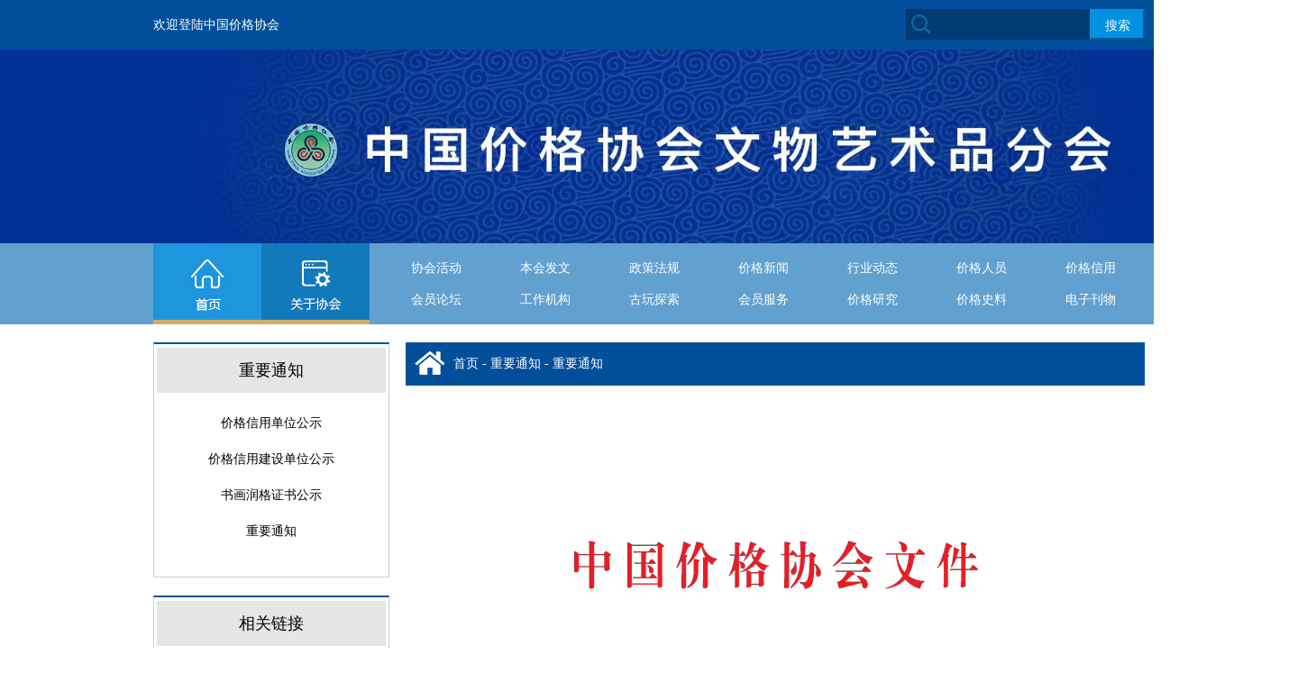

--- FILE ---
content_type: text/html;charset=utf-8
request_url: http://wwys.china-price.com.cn/index.php?p=news_show&id=1245&lanmu=36
body_size: 18086
content:

<!DOCTYPE HTML>
<html>
<head>
<meta http-equiv="Content-Type" content="text/html; charset=utf-8">
<title>中国价格协会文物艺术品分会</title>
<link href="templates/default/css/style.css" rel="stylesheet" type="text/css" />
<script type="text/javascript" src="templates/default/js/jQuery.1.8.2.min.js"></script>
<script type="text/javascript" src="templates/default/js/scroll.js"></script>
<script type="text/javascript">
$(document).ready(function(){
	$('.list_lh li:even').addClass('lieven');
})
$(function(){
	$("div.list_lh").myScroll({
		speed:40, //数值越大，速度越慢
		rowHeight:68 //li的高度
	});
});
</script>
<script>
// open the related site windows
function mbar(sobj)
{
	var docurl =sobj.options[sobj.selectedIndex].value;
	if (docurl != "") 
	{
	   open(docurl,'_blank');
	   sobj.selectedIndex=0;
	   sobj.blur();
	}
}
</script>
</head>
<body>
<div class="top">
	<div class="top_s">
    	<div class="top_s_n">
    	  	<div class="f">欢迎登陆中国价格协会 </div>
            <div class="ss r">
            	<form action="index.php?p=search_list" method="post" onSubmit="return check_seachkey()">
            	<div class="ss_z f"><input id="seach_key" name="key" type="text" style="width:204px; height:34px; line-height:34px; border:0px; background:none; padding-left:40px; outline:0px; color:#fff; font-size:12px"></div>
                <div class="ss_y r"><input type="submit" value="搜索" class="submit" style="border-color:#0290e2; font-size:14px; display:block; float:right;width:61px; height:34px; background:#0290e2; color:#FFF; font-size:14px; text-align:center; line-height:34px;"/>
</div>
			    </form>
            </div>
    	</div>
    </div>
    <div class="top_zj">
    	<img src="uploadfile/image/20231103/20231103103243_24996.jpg">
    </div>
    <div class="top_x">
    	<div class="top_x_n">
        	<div class="dh1 f"><a href="index.php"><img src="templates/default/images/dh1.jpg"></a></div>
            <div class="dh1 f"><a href="index.php?p=news_list&lanmu=3"><img src="templates/default/images/dh2.jpg"></a></div>
            <ul class="nav">
                
                                					
                    <li><a href="index.php?p=news_list&lanmu=30" target="">协会活动</a></li>
               					
                    <li><a href="index.php?p=news_list&lanmu=36" target="">本会发文</a></li>
               					
                    <li><a href="index.php?p=news_list&lanmu=16" target="">政策法规</a></li>
               					
                    <li><a href="index.php?p=news_list&lanmu=31" target="">价格新闻</a></li>
               					
                    <li><a href="index.php?p=news_list&lanmu=1" target="">行业动态</a></li>
               					
                    <li><a href="index.php?p=news_list&lanmu=22" target="">价格人员</a></li>
               					
                    <li><a href="index.php?p=news_list&lanmu=11" target="">价格信用</a></li>
               					
                    <li><a href="index.php?p=news_list&lanmu=16" target="">会员论坛</a></li>
               					
                    <li><a href="index.php?p=news_list&lanmu=13" target="">工作机构</a></li>
               					
                    <li><a href="index.php?p=news_list&lanmu=12" target="">古玩探索</a></li>
               					
                    <li><a href="index.php?p=news_list&lanmu=6" target="">会员服务</a></li>
               					
                    <li><a href="index.php?p=news_list&lanmu=24" target="">价格研究</a></li>
               					
                    <li><a href="index.php?p=news_list&lanmu=17" target="">价格史料</a></li>
               					
                    <li><a href="index.php?p=news_list&lanmu=18" target="">电子刊物</a></li>
               					
                    <li><a href="index.php?p=news_list&lanmu=12" target="">古玩探索</a></li>
               					
                    <li><a href="index.php?p=about&lanmu=37" target="">在线留言</a></li>
               					
                    <li><a href="index.php?p=news_list&lanmu=6" target="">下载中心</a></li>
               					
                    <li><a href="index.php?p=news_list&lanmu=30" target="">协会活动</a></li>
               					
                    <li><a href="index.php?p=news_list&lanmu=8" target="">价格要闻</a></li>
               					
                    <li><a href="index.php?p=news_list&lanmu=32" target="">经济新闻</a></li>
               					
                    <li><a href="index.php?p=news_list&lanmu=33" target="">文物要闻</a></li>
               					
                    <li><a href="index.php?p=news_list&lanmu=34" target="">市场动态</a></li>
                                        
            </ul>
        </div>
    </div>
</div>
<div class="ny">
	<div class="ny_z">
    	<div class="ny_zt">
        	<div class="ny_zt_s">重要通知</div>
            <ul class="nylm">
                  
                                        <li><a href="index.php?p=news_list&c_id=149&lanmu=36">价格信用单位公示</a></li>
                                        <li><a href="index.php?p=news_list&c_id=148&lanmu=36">价格信用建设单位公示</a></li>
                                        <li><a href="index.php?p=news_list&c_id=147&lanmu=36">书画润格证书公示</a></li>
                                        <li><a href="index.php?p=news_list&c_id=107&lanmu=36">重要通知</a></li>
                              </ul> 
        </div>
        <div class="ny_zt">
        	<div class="ny_zt_s">相关链接</div>
            <div class="tutu"><img src="templates/default/images/tu3.jpg" width="220" height="77"></div>
            <div class="tutu">
            	<select name="origin" style="width:100%; height:30px;" onChange="mbar(this);">
                    <option value="" selected>===部委及相关网站===</option> 
                    
                                        <option value="http://www.mca.gov.cn/">中华人民共和国民政部</option>
                                        <option value="http://www.mfa.gov.cn/mfa_chn/">中华人民共和国外交部</option>
                                        <option value="http://www.ndrc.gov.cn/">中华人民共和国国家发展和改革委员会</option>
                                        <option value="http://www.moe.edu.cn/">中华人民共和国教育部</option>
                                        <option value="http://www.most.gov.cn/">中华人民共和国科学技术部</option>
                                        <option value="http://www.miit.gov.cn/n11293472/index.html">中华人民共和国工业和信息化部</option>
                                        <option value="http://www.moj.gov.cn/">中华人民共和国司法部</option>
                                        <option value="http://www.mps.gov.cn/">中华人民共和国公安部</option>
                                        <option value="http://www.ccdi.gov.cn/">中华人民共和国监察部</option>
                                        <option value="http://www.mof.gov.cn/index.htm">中华人民共和国财政部</option>
                                        <option value="http://www.mohrss.gov.cn/">中华人民共和国人力资源和社会保障部</option>
                                        <option value="http://www.mlr.gov.cn/">中华人民共和国国土资源部</option>
                                        <option value="http://www.mep.gov.cn/">中华人民共和国环境保护部</option>
                                        <option value="http://www.moc.gov.cn/">中华人民共和国交通运输部</option>
                                        <option value="http://www.mwr.gov.cn/">中华人民共和国水利部</option>
                                        <option value="http://www.moa.gov.cn/">中华人民共和国农业部</option>
                                        <option value="http://www.mofcom.gov.cn/">中华人民共和国商务部</option>
                                        <option value="http://www.mcprc.gov.cn/">中华人民共和国文化部</option>
                                        <option value="http://www.nhfpc.gov.cn/zhuzhan/index.shtml">中华人民共和国国家卫生和计划生育委员会</option>
                                    </select > 
            </div>
            <div class="tutu">
            	<select name="origin" style="width:100%; height:30px;" onChange="mbar(this);">
                    <option value="" selected>===各地价格主管部门网站===</option> 
                    
                                        <option value="http://www.bjpc.gov.cn/"><a href="http://www.bjpc.gov.cn/">北京市发展和改革委员会</a></option>
                                        <option value="http://www.tjdpc.gov.cn/"><a href="http://www.tjdpc.gov.cn/">天津市发展和改革委员会</a></option>
                                        <option value="http://www.hbdrc.gov.cn/web/web/index.htm"><a href="http://www.hbdrc.gov.cn/web/web/index.htm">河北省发展和改革委员会</a></option>
                                        <option value="http://www.sxdrc.gov.cn/"><a href="http://www.sxdrc.gov.cn/">山西省发展和改革委员会</a></option>
                                        <option value="http://www.nmgfgw.gov.cn/"><a href="http://www.nmgfgw.gov.cn/">内蒙古自治区发展和改革委员会</a></option>
                                        <option value="http://www.lndp.gov.cn/"><a href="http://www.lndp.gov.cn/">辽宁省发展和改革委员会</a></option>
                                        <option value="http://www.jldrc.gov.cn/"><a href="http://www.jldrc.gov.cn/">吉林省发展和改革委员会</a></option>
                                        <option value="http://www.hljdpc.gov.cn/"><a href="http://www.hljdpc.gov.cn/">黑龙江省发展和改革委员会</a></option>
                                        <option value="http://www.shdrc.gov.cn/"><a href="http://www.shdrc.gov.cn/">上海市发展和改革委员会</a></option>
                                        <option value="http://www.jsdpc.gov.cn/"><a href="http://www.jsdpc.gov.cn/">江苏省发展和改革委员会</a></option>
                                        <option value="http://www.zjdpc.gov.cn/"><a href="http://www.zjdpc.gov.cn/">浙江省发展和改革委员会</a></option>
                                        <option value="http://www.ahpc.gov.cn/"><a href="http://www.ahpc.gov.cn/">安徽省发展和改革委员会</a></option>
                                        <option value="http://www.fjdpc.gov.cn/"><a href="http://www.fjdpc.gov.cn/">福建省发展和改革委员会</a></option>
                                        <option value="http://www.fjdpc.gov.cn/"><a href="http://www.fjdpc.gov.cn/">江西省发展和改革委员会</a></option>
                                        <option value="http://www.sdfgw.gov.cn/"><a href="http://www.sdfgw.gov.cn/">山东省发展和改革委员会</a></option>
                                        <option value="http://www.hndrc.gov.cn/"><a href="http://www.hndrc.gov.cn/">河南省发展和改革委员会</a></option>
                                        <option value="http://www.hbfgw.gov.cn/"><a href="http://www.hbfgw.gov.cn/">湖北省发展和改革委员会</a></option>
                                        <option value="http://www.hnfgw.gov.cn/"><a href="http://www.hnfgw.gov.cn/">湖南省发展和改革委员会</a></option>
                                        <option value="http://www.gddrc.gov.cn/"><a href="http://www.gddrc.gov.cn/">广东省发展和改革委员会</a></option>
                                        <option value="http://www.gxdrc.gov.cn/"><a href="http://www.gxdrc.gov.cn/">广西壮族自治区发展和改革委员会</a></option>
                                        <option value="http://plan.hainan.gov.cn/"><a href="http://plan.hainan.gov.cn/">海南省发展和改革委员会</a></option>
                                        <option value="http://www.cqdpc.gov.cn/"><a href="http://www.cqdpc.gov.cn/">重庆市发展和改革委员会</a></option>
                                        <option value="http://www.scdrc.gov.cn/"><a href="http://www.scdrc.gov.cn/">四川省发展和改革委员会</a></option>
                                        <option value="http://www.gzdpc.gov.cn/"><a href="http://www.gzdpc.gov.cn/">贵州省发展和改革委员会</a></option>
                                        <option value="http://xxgk.yn.gov.cn/Z_M_004/?departmentid=1100"><a href="http://xxgk.yn.gov.cn/Z_M_004/?departmentid=1100">云南省发展和改革委员会</a></option>
                                        <option value="http://www.xdrc.gov.cn/"><a href="http://www.xdrc.gov.cn/">西藏自治区发展和改革委员会</a></option>
                                        <option value="http://www.sndrc.gov.cn/"><a href="http://www.sndrc.gov.cn/">陕西省发展和改革委员会</a></option>
                                        <option value="http://www.gsdrc.gov.cn/"><a href="http://www.gsdrc.gov.cn/">甘肃省发展和改革委员会</a></option>
                                        <option value="http://www.qhfgw.gov.cn/"><a href="http://www.qhfgw.gov.cn/">青海省发展和改革委员会</a></option>
                                        <option value="http://www.nxdrc.gov.cn/"><a href="http://www.nxdrc.gov.cn/">宁夏回族自治区发展和改革委员会</a></option>
                                        <option value="http://www.xjdrc.gov.cn/"><a href="http://www.xjdrc.gov.cn/">新疆维吾尔自治区发展和改革委员会</a></option>
                                    </select > 
            </div>
            <div class="tutu">
            	<select name="origin" style="width:100%; height:30px;" onChange="mbar(this);">
                    <option value="" selected>===相关网站===</option> 
                    
                                        <option value="http://xianlan.org.cn/jgxhfhjs/ "><a href="http://xianlan.org.cn/jgxhfhjs/ ">中国价格协会线缆价格分会</a></option>
                                        <option value="http://www.zgyyjgw.com/"><a href="http://www.zgyyjgw.com/">中国医药价格网</a></option>
                                        <option value="http://www.ewp.org.cn/"><a href="http://www.ewp.org.cn/">中国价格协会能源和供水价格专业委员会</a></option>
                                        <option value="http://www.coalchina.org.cn/"><a href="http://www.coalchina.org.cn/">国家煤炭工业网</a></option>
                                        <option value="http://www.chinania.org.cn/"><a href="http://www.chinania.org.cn/">中国有色金属工业协会</a></option>
                                        <option value="http://pfscnew.agri.gov.cn/"><a href="http://pfscnew.agri.gov.cn/">全国农产品批发市场价格信息网</a></option>
                                        <option value="http://www.chinaprice.com.cn/"><a href="http://www.chinaprice.com.cn/">中国价格信息网</a></option>
                                        <option value="http://www.ce.cn/"><a href="http://www.ce.cn/">中国经济网</a></option>
                                        <option value="http://www.realestate.cei.gov.cn/"><a href="http://www.realestate.cei.gov.cn/">中国房地产信息网</a></option>
                                        <option value="http://www.china-price.com.cn/chinapricefen3/"><a href="http://www.china-price.com.cn/chinapricefen3/">中国价格协会评估分会</a></option>
                                    </select > 
            </div>
        </div>
    </div>
    <div class="ny_y">
    	<div class="ny_y_s"><img src="templates/default/images/biao5.png" style="float:left; margin:10px 10px 0px;">
        <a href="index.php" target="">首页</a>
                - <a href="index.php?p=news_list&lanmu=36" target="">重要通知</a>
        - <a href="index.php?p=news_list&c_id=107&lanmu=36" target="">重要通知</a>
            </div>
        <div class="ny_y_x">
        	<p style="text-align:center;">
	<img src="uploadfile/image/20200526/20200526103412_52514.png" alt="" /><img src="uploadfile/image/20200526/20200526103412_44376.png" alt="" />
</p>
<p style="text-align:left;">
	<span style="font-size:18px;"></span><a class="ke-insertfile" href="uploadfile/file/20200526/20200526103606_11365.pdf" target="_blank"><span style="font-size:18px;"></span></a>
</p>
<p class="MsoNormal">
	<a class="ke-insertfile" href="uploadfile/file/20200526/20200526103606_11365.pdf" target="_blank">附：《价格鉴证师职业能力水平评价考试实施办法》</a>
</p>
<a class="ke-insertfile" href="uploadfile/file/20200526/20200526103606_11365.pdf" target="_blank"></a>
<p>
	<br />
</p>
        </div>
        <div style="clear:both;"></div>
    </div>
    <div style="clear:both"></div>
</div>
<div class="di">

<a href="index.php?p=news_show&id=54&lanmu=3">协会简介｜</a>
<a href="index.php?p=down_list&lanmu=4">证件查询｜</a>
<a href="index.php?p=gbook_list&lanmu=29">咨询服务｜</a>
<a href="index.php?p=news_show&id=55&lanmu=6">会员单位</a>
<br>
<p>
	<span style="color:#FFFFFF;font-family:微软雅黑;line-height:25px;background-color:#014F9A;">Copyright&copy;2014-2015 版权所有中国价格协会 皖ICP备050466661号 技术支持：资海网络集团</span>
</p><br>
<img src="templates/default/images/di.png">
</div> 
<script type="text/javascript" src="templates/default/js/script.js"></script>
</body>
</html>


--- FILE ---
content_type: text/css
request_url: http://wwys.china-price.com.cn/templates/default/css/style.css
body_size: 8074
content:
@charset "utf-8";
/* CSS Document */ 
* {margin: 0px;
	padding: 0px;
    list-style:none;
	text-decoration: none;
	 font-family:"微软雅黑";
	 box-sizing: border-box;
	 }
.f { float:left}
.r { float:right}
	 
img { border:none}
body{min-width:1440px; _width:expression((document.documentElement.clientWidth||document.body.clientWidth)<1441?"1440px":"");}


.top{width:100%; height: auto ;}
.top_s{width:100%; height:55px; background:#014f9a;}
.top_s_n{width:1100px; height:55px; margin:auto; line-height:55px; color:#FFF; font-size:14px;}

.ss{width:265px; height:34px; margin-top:10px;line-height:34px; color:#FFF;}
.ss_z{width:204px; height:34px; background: url(../images/bj1.jpg) no-repeat;}
.ss_y{width:61px; height:34px; background:#0290e2; color:#FFF; font-size:14px; text-align:center; line-height:34px;}
.ss_y a{color:#FFF; font-size:14px; display:block;}

.top_zj{width:100%; height: auto !important; text-align:center;}
.top_zj img{width:100%; height:auto !important; display:block;}
.top_zj_n{width:1100px;margin:auto; padding-top:60px;}


.top_x{width:100%; height:90px; background:#62a0cf;}
.top_x_n{width:1100px; height:90px; margin:auto;}
.dh1{width:120px; height:90px;}
.nav{width:847px; height:90px; float:right; padding:10px 0px; margin:0px;}
.nav li{width:121px; height:35px; line-height:35px; float:left; font-size:14px; color:#fff;}
.nav li a{ display:block; text-align:center; font-size:14px; color:#fff;}
.nav li a:hover{ background:#014f9a;}


.main{width:1100px; height:300px; margin:20px auto;}



.section-focus-pic{height:300px;width:680px;overflow:hidden;position:relative; float:left; border:6px #f1f1f1 solid;}
.section-focus-pic ul li{position:absolute;top:0;left:680px;width:680px;height:300px;}
.section-focus-pic ul li h3{position:absolute;bottom:11px;left:0;width: 400px;font-weight:normal;color:#FFF;margin-left: 20px;z-index: 111;font-size: 18px; font-family:"微软雅黑";}
.section-focus-pic ul li div{position:absolute;bottom:0;left:0;height:55px;background-color:#000;width:680px;opacity: 0.6;filter: alpha(opacity=60);}
.section-focus-pic .pages{width:680px;height:300px;}
.section-focus-pic .controler{position:absolute;bottom:20px;right:20px;}
.section-focus-pic .controler b{cursor:pointer;width:20px;height:10px;display:block;overflow:hidden;text-indent:20px;background:url(imgs/news_index_icon.png) no-repeat -136px 3px; float:left;margin:0 0 0 5px;}
.section-focus-pic .controler b.down{background-position:-161px 1px;}
.section-focus-pic .controler2 a{display:block; width:40px;position:absolute;top:120px;height:40px;}
.section-focus-pic .controler2 a i{cursor:pointer;display:block;width:22px;height:34px; background:url(imgs/star.png) no-repeat;}
.section-focus-pic .controler2 .prev{left:5px;}
.section-focus-pic .controler2 .prev i{background-position:-34px -68px;_background:none;_filter: progid:DXImageTransform.Microsoft.AlphaImageLoader(src='imgs/star_05.png');margin-left:5px;}
.section-focus-pic .controler2 .prev:hover i{left:10px;background-position:-34px -24px;_background:none;_filter: progid:DXImageTransform.Microsoft.AlphaImageLoader(src='imgs/star_03.png');}
.section-focus-pic .controler2 .next{right:10px;}
.section-focus-pic .controler2 .next i{background-position:-62px -68px;_background:none;_filter: progid:DXImageTransform.Microsoft.AlphaImageLoader(src='imgs/star_06.png');margin-left:10px;}
.section-focus-pic .controler2 .next:hover i{right:10px;background-position:-62px -24px;_background:none;_filter: progid:DXImageTransform.Microsoft.AlphaImageLoader(src='imgs/star_04.png');}

.mian_z{width:390px; height:300px; float:right;}
.mian_z_s{width:390px; height:39px; background:url(../images/bj3.jpg) no-repeat bottom; line-height:39px; padding-left:5px; position:relative;}
.more{width:50px; height:34px; position:absolute; right:0px; top:3px;}
.mian_z_x{width:390px; height:250px;  margin-top:10px; }

.list_lh{ height:250px; overflow:hidden; width:390px;}
.list_lh li{ padding:0px; width:390px; height:30px; line-height:30px; background:url(../images/dian.jpg) no-repeat left center;}
.list_lh li a{ font-size:14px; color:#555; line-height:30px; height:30px; display:block; padding-left:10px;}
.list_lh li a:hover{ color:#000;}
.list_lh li span{font-size:12px; position: absolute; right:0px; top:0px; color:#555;}.list_lh li{ padding:0px; width:390px; height:30px; line-height:30px; background:url(../images/dian.jpg) no-repeat left center; position:relative}


.mian1{width:1100px; height:auto !important; margin:auto;}
.kuan{width:358px; height:387px; border:1px #ccc solid; border-top:#014f9a 2px solid; margin-right:13px; margin-bottom:20px; float:left;}
.kuan1{width:358px; height:387px; border:1px #ccc solid; border-top:#014f9a 2px solid;margin-bottom:20px; float:right;}
.kuan_s{width:344px; height:103px; background:#e5e5e5; margin:7px auto; padding:6px;}
.kuan_x{width:344px; height:260px; margin:auto;}
.list_2h{ height:280px; overflow:hidden; width:344px; }
.list_2h li{ padding:0px; width:344px; height:30px;background:url(../images/dian.jpg) no-repeat left center;position: relative; line-height:30px;}
.list_2h li a{ font-size:14px; color:#555; display:block; padding-left:10px; line-height:30px;}
.list_2h li a:hover{ color:#000;}
.list_2h span{ font-size:12px; position: absolute; right:0px; top:0px; color:#555;}



.xia{width:1100px; height:30px; margin:0px auto 20px;}
.xia_n{width:358px; height:30px; float:left; margin-right:13px;}
.xia_n1{width:358px; height:30px; float:right;}

.ggw{width:1100px; height:129px; margin:0px auto 20px;}

.lxwm{width:1100px; height:252px; margin:0px auto 0px; background:#e5e5e5; padding:12px;}
.lxwm_z{width:698px; height:229px; float:left;}
.lxwm_y{width:365px; height:229px; float:right;}
.lxwm_y_n{wudth:365px; height:35px; line-height:35px; color:#000; font-size:14px; margin:10px 0px;}

.di{width:100%; height:auto !important; background:#014f9a; border-top:4px #ee9215 solid; min-height:100px; margin-top:20px; padding-top:30px; font-size:12px; color:#FFF; text-align:center; line-height:25px; padding-bottom:10px;}
.di a{font-size:12px; color:#FFF;}


.ny{width:1100px; height:auto !important; min-height:500px; margin:20px auto 0px;}
.ny_z{width:262px; height:auto !important; float:left;}
.ny_zt{width:262px; height:auto !important; border:1px #ccc solid; border-top:#014f9a 2px solid; margin-bottom:20px; padding-bottom:20px;}
.ny_zt_s{width:254px; height:50px; background:#e5e5e5; line-height:50px; text-align:center; font-size:18px; color:#000; margin:4px auto; }
.nylm{width:254px; height:auto !important; padding:10px 0px; margin:auto;}
.nylm li{width:254px; height:40px; line-height:40px; text-align:center; font-size:14px; color:#000;}
.nylm li a{width:254px; height:40px; line-height:40px; text-align:center; font-size:14px; color:#000; display:block;}
.nylm li a:hover{width:254px; height:40px; color:#125ba1;}

.tutu{width:220px; height: auto !important; margin:12px auto 0px;}


.ny_y{width:820px; height:auto !important; float:right;}
.ny_y_s{width:820px; height:48px; background:#014f9a; line-height:48px; font-size:14px; color:#FFF;}
.ny_y_s a{font-size:14px; color:#FFF;}
.ny_y_x{width:820px; height:auto !important; line-height:2; padding:10px 0px;}


.list_3h{ height: auto !important; width:810px; margin:auto;}
.list_3h li{ padding:0px; width:810px; height:40px; line-height:40px; background:url(../images/dian.jpg) no-repeat left center; border-bottom:1px #ccc dashed; position:relative;}.list_3h li a{ font-size:14px; color:#555; line-height:40px; height:40px; display:block; padding-left:10px;}
.list_3h li a:hover{ color:#000;}
.page{ padding:20px 10px 30px; color:#000; font-size:12px; font-family:"微软雅黑"; text-align:center; margin:0px;}
.page a{ color:#666; font-size:12px; font-family:""; margin:0px 5px; padding:3px 6px; border:#d7d7d7 solid 1px;}
.page a:hover{ color:#ff3300;}
.list_3h span{font-size:12px; position: absolute; right:0px; top:0px; color:#555;}
